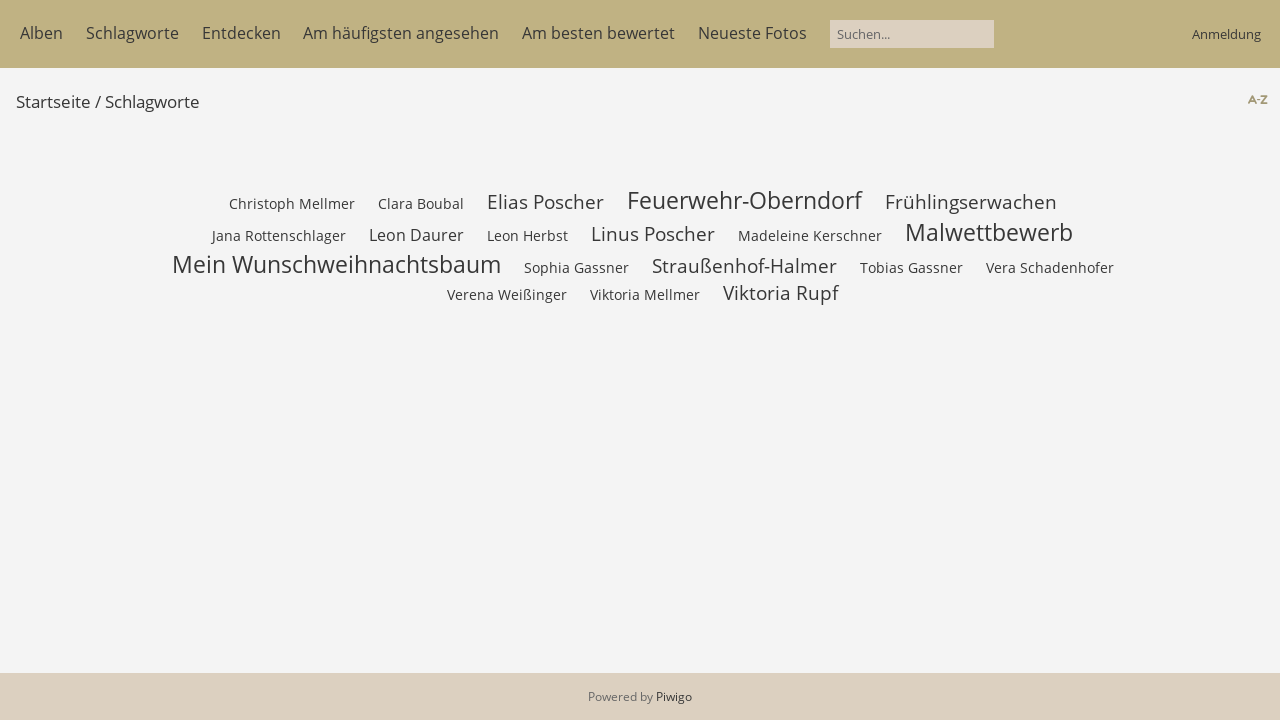

--- FILE ---
content_type: text/html; charset=utf-8
request_url: https://www.kreiszeit.at/Fotoalbum/tags.php
body_size: 10439
content:
<!DOCTYPE html>
<html lang=de dir=ltr>
<head>
<title>Schlagworte</title>
<link rel="shortcut icon" type="image/x-icon" href="themes/default/icon/favicon.ico">
<link rel="stylesheet" type="text/css" href="themes/modus/css/open-sans/open-sans.css"> <link rel="stylesheet" type="text/css" href="_data/combined/12v5469.css">   
<meta name=viewport content="width=device-width,initial-scale=1">

<meta name="generator" content="Piwigo (aka PWG), see piwigo.org">

<meta name="description" content="Schlagworte">


</head>

<body id=theTagsPage class="" data-infos='[]'>


<aside id=menubar>
		<dl id=mbCategories>
<dt>
	<a href="/Fotoalbum/?filter=start-recent-7" class="pwg-state-default pwg-button menubarFilter" title="Nur kürzlich eingestellte Fotos anzeigen" rel="nofollow"><span class="pwg-icon pwg-icon-filter"> </span></a>
	<a href="index.php?/categories">Alben</a>
</dt>
<dd>
  <ul>
    <li >
      <a href="index.php?/category/112"  title="1 Foto in diesem Album / 179 Fotos in 19 Unteralben">VEREIN - KREISZEIT</a>
      <span class="menuInfoCat badge" title="1 Foto in diesem Album / 179 Fotos in 19 Unteralben">180</span>
      </li>
    
    <li >
      <a href="index.php?/category/106"  title="1 Foto in diesem Album / 62 Fotos in 6 Unteralben">OBERNDORF AN DER MELK</a>
      <span class="menuInfoCat badge" title="1 Foto in diesem Album / 62 Fotos in 6 Unteralben">63</span>
  </li></ul>

	<p class="totalImages">243 Fotos</p>
</dd>
	</dl>
		<dl id=mbTags>
<dt><a>Schlagworte</a></dt>
<dd>
	<div id=menuTagCloud>
		<a class="tagLevel" href="index.php?/tags/34-malwettbewerb" title="Fotos mit diesem Schlagwort anzeigen">Malwettbewerb</a>
<a class="tagLevel" href="index.php?/tags/45-mein_wunschweihnachtsbaum" title="Fotos mit diesem Schlagwort anzeigen">Mein Wunschweihnachtsbaum</a>
<a class="tagLevel" href="index.php?/tags/37-feuerwehr_oberndorf" title="Fotos mit diesem Schlagwort anzeigen">Feuerwehr-Oberndorf</a>
<a class="tagLevel" href="index.php?/tags/33-fruhlingserwachen" title="Fotos mit diesem Schlagwort anzeigen">Frühlingserwachen</a>
<a class="tagLevel" href="index.php?/tags/36-viktoria_rupf" title="Fotos mit diesem Schlagwort anzeigen">Viktoria Rupf</a>
<a class="tagLevel" href="index.php?/tags/40-linus_poscher" title="Fotos mit diesem Schlagwort anzeigen">Linus Poscher</a>
<a class="tagLevel" href="index.php?/tags/41-elias_poscher" title="Fotos mit diesem Schlagwort anzeigen">Elias Poscher</a>
<a class="tagLevel" href="index.php?/tags/43-strausenhof_halmer" title="Fotos mit diesem Schlagwort anzeigen">Straußenhof-Halmer</a>
<a class="tagLevel" href="index.php?/tags/32-leon_daurer" title="Fotos mit diesem Schlagwort anzeigen">Leon Daurer</a>
<a class="tagLevel" href="index.php?/tags/35-jana_rottenschlager" title="Fotos mit diesem Schlagwort anzeigen">Jana Rottenschlager</a>
<a class="tagLevel" href="index.php?/tags/38-sophia_gassner" title="Fotos mit diesem Schlagwort anzeigen">Sophia Gassner</a>
<a class="tagLevel" href="index.php?/tags/39-tobias_gassner" title="Fotos mit diesem Schlagwort anzeigen">Tobias Gassner</a>
<a class="tagLevel" href="index.php?/tags/42-leon_herbst" title="Fotos mit diesem Schlagwort anzeigen">Leon Herbst</a>
<a class="tagLevel" href="index.php?/tags/44-viktoria_mellmer" title="Fotos mit diesem Schlagwort anzeigen">Viktoria Mellmer</a>
<a class="tagLevel" href="index.php?/tags/46-verena_weisinger" title="Fotos mit diesem Schlagwort anzeigen">Verena Weißinger</a>
<a class="tagLevel" href="index.php?/tags/47-vera_schadenhofer" title="Fotos mit diesem Schlagwort anzeigen">Vera Schadenhofer</a>
<a class="tagLevel" href="index.php?/tags/48-madeleine_kerschner" title="Fotos mit diesem Schlagwort anzeigen">Madeleine Kerschner</a>
<a class="tagLevel" href="index.php?/tags/49-christoph_mellmer" title="Fotos mit diesem Schlagwort anzeigen">Christoph Mellmer</a>
<a class="tagLevel" href="index.php?/tags/50-clara_boubal" title="Fotos mit diesem Schlagwort anzeigen">Clara Boubal</a>
	</div>
</dd>

	</dl>
		<dl id=mbSpecials>
<dt><a>Entdecken</a></dt>
<dd>
	<ul><li><a href="index.php?/most_visited" title="Die meist angesehenen Fotos anzeigen">Am häufigsten angesehen</a></li><li><a href="index.php?/best_rated" title="Die am besten bewerteten Fotos anzeigen">Am besten bewertet</a></li><li><a href="index.php?/recent_pics" title="Die neuesten Fotos anzeigen">Neueste Fotos</a></li><li><a href="index.php?/recent_cats" title="Kürzlich aktualisierte Alben anzeigen">Neueste Alben</a></li><li><a href="random.php" title="Fotos im Zufallsmodus anzeigen" rel="nofollow">Zufällige Fotos</a></li><li><a href="index.php?/created-monthly-calendar" title="Jeden Tag mit Fotos anzeigen, gegliedert nach Monat" rel="nofollow">Kalender</a></li><hr><li><a href="tags.php" title="Alle verfügbaren Schlagworte anzeigen">Schlagworte</a> (19)</li><li><a href="search.php" title="Suchen" rel="search">Suchen</a></li><li><a href="comments.php" title="Die neuesten Kommentare anzeigen">Kommentare</a> (0)</li><li><a href="about.php" title="Über Piwigo">Info</a></li><li><a href="notification.php" title="RSS-Feed" rel="nofollow">RSS-Feed</a></li></ul>
</dd>

	</dl>
	<dl id="mbMostVisited"><dt><a href="index.php?/most_visited" title="Die meist angesehenen Fotos anzeigen">Am häufigsten angesehen</a></dt></dl>
<dl id="mbBestRated"><dt><a href="index.php?/best_rated" title="Die am besten bewerteten Fotos anzeigen">Am besten bewertet</a></dt></dl>
<dl><dt><a href="index.php?/recent_pics" title="Die neuesten Fotos anzeigen">Neueste Fotos</a></dt></dl>
<dl style="float:none">
	<form style="margin:0;display:inline" action="qsearch.php" method=get id=quicksearch onsubmit="return this.q.value!='';">
		<input type="text" name=q id=qsearchInput placeholder="Suchen..." >
	</form>
</dl>
<dl style="float:right;margin-top:3px">
	<dt style="font-size:100%;font-weight:normal;padding-left:15px"><a href="identification.php" rel=nofollow>Anmeldung</a></dt>
	<dd style="right:0">
		<ul>
		<li><a href="identification.php" rel="nofollow">Anmeldung</a></li>
		<li><a href="register.php" title="Neues Benutzerkonto erstellen" rel="nofollow">Registrieren</a></li>
		<li><a href="password.php" title="Passwort vergessen?" rel="nofollow">Passwort vergessen?</a></li>
		</ul>
<form method=post action="identification.php" id=quickconnect><fieldset><legend>Schnelle Anmeldung</legend><p><label for=userX>Benutzername</label><br><input type=text name=username id=userX value="" style="width:99%"></p><p><label for=passX>Passwort</label><br><input type=password name=password id=passX style="width:99%"></p><p><label>Auto-Login&nbsp;<input type=checkbox name=remember_me value=1></label></p><p><input type=hidden name=redirect value="%2FFotoalbum%2Ftags.php"><input type=submit name=login value="Absenden"></p></fieldset></form>
	</dd>
</dl>

</aside>
<a id="menuSwitcher" class="pwg-button" title="Menü"><span class="pwg-icon pwg-icon-menu"></span></a>

<div id="content" class="content contentWithMenu">

<div class="titrePage">
	<ul class="categoryActions">
		<li><a href="tags.php?display_mode=letters" title="Nach Anfangsbuchstaben gruppieren" class="pwg-state-default pwg-button" rel="nofollow">
			<span class="pwg-icon pwg-icon-letters"></span><span class="pwg-button-text">Buchstaben</span>
		</a></li>
	</ul>
	<h2><a href="/Fotoalbum/">Startseite</a> / Schlagworte</h2>
</div>




<div id="fullTagCloud">
	<span><a href="index.php?/tags/49-christoph_mellmer" class="tagLevel1" title="1 Foto">Christoph Mellmer</a></span>
	<span><a href="index.php?/tags/50-clara_boubal" class="tagLevel1" title="1 Foto">Clara Boubal</a></span>
	<span><a href="index.php?/tags/41-elias_poscher" class="tagLevel3" title="3 Fotos">Elias Poscher</a></span>
	<span><a href="index.php?/tags/37-feuerwehr_oberndorf" class="tagLevel5" title="6 Fotos">Feuerwehr-Oberndorf</a></span>
	<span><a href="index.php?/tags/33-fruhlingserwachen" class="tagLevel3" title="3 Fotos">Frühlingserwachen</a></span>
	<span><a href="index.php?/tags/35-jana_rottenschlager" class="tagLevel1" title="1 Foto">Jana Rottenschlager</a></span>
	<span><a href="index.php?/tags/32-leon_daurer" class="tagLevel2" title="2 Fotos">Leon Daurer</a></span>
	<span><a href="index.php?/tags/42-leon_herbst" class="tagLevel1" title="1 Foto">Leon Herbst</a></span>
	<span><a href="index.php?/tags/40-linus_poscher" class="tagLevel3" title="3 Fotos">Linus Poscher</a></span>
	<span><a href="index.php?/tags/48-madeleine_kerschner" class="tagLevel1" title="1 Foto">Madeleine Kerschner</a></span>
	<span><a href="index.php?/tags/34-malwettbewerb" class="tagLevel5" title="21 Fotos">Malwettbewerb</a></span>
	<span><a href="index.php?/tags/45-mein_wunschweihnachtsbaum" class="tagLevel5" title="9 Fotos">Mein Wunschweihnachtsbaum</a></span>
	<span><a href="index.php?/tags/38-sophia_gassner" class="tagLevel1" title="1 Foto">Sophia Gassner</a></span>
	<span><a href="index.php?/tags/43-strausenhof_halmer" class="tagLevel3" title="3 Fotos">Straußenhof-Halmer</a></span>
	<span><a href="index.php?/tags/39-tobias_gassner" class="tagLevel1" title="1 Foto">Tobias Gassner</a></span>
	<span><a href="index.php?/tags/47-vera_schadenhofer" class="tagLevel1" title="1 Foto">Vera Schadenhofer</a></span>
	<span><a href="index.php?/tags/46-verena_weisinger" class="tagLevel1" title="1 Foto">Verena Weißinger</a></span>
	<span><a href="index.php?/tags/44-viktoria_mellmer" class="tagLevel1" title="1 Foto">Viktoria Mellmer</a></span>
	<span><a href="index.php?/tags/36-viktoria_rupf" class="tagLevel3" title="3 Fotos">Viktoria Rupf</a></span>
</div>


</div> <!-- content -->
<div id="copyright">
	Powered by	<a href="https://de.piwigo.org">Piwigo</a>
	
<script type="text/javascript" src="themes/default/js/jquery.min.js?v13.6.0"></script>
<script type="text/javascript">//<![CDATA[

var h = jQuery("#theHeader div.banner").css("height");
		var d = jQuery("#menuSwitcher").css("padding-top");

		jQuery(document).ready(function(){
			if( jQuery('#theHeader div.banner').is(':visible') && jQuery("body").css("display") == "flex"){
				jQuery("#menuSwitcher").css("padding-top",parseInt(h)+parseInt(d));
			};
		});
//]]></script>
<script type="text/javascript">
(function() {
var s,after = document.getElementsByTagName('script')[document.getElementsByTagName('script').length-1];
s=document.createElement('script'); s.type='text/javascript'; s.async=true; s.src='themes/modus/js/menuh.js?v13.6.0';
after = after.parentNode.insertBefore(s, after);
})();
</script>
</div></body>
</html>